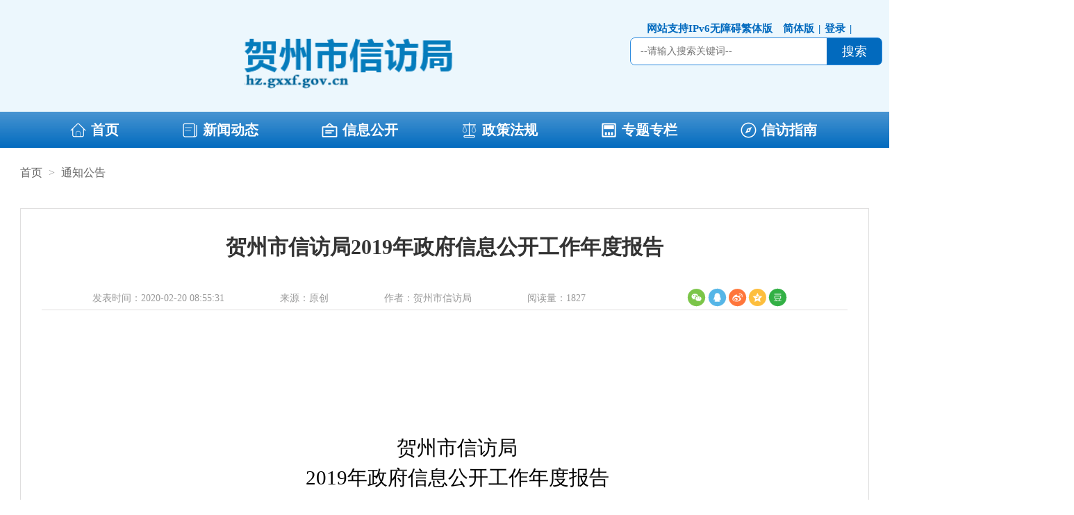

--- FILE ---
content_type: text/html
request_url: http://hz.gxxf.gov.cn/p127/42879.shtml
body_size: 12056
content:
<!DOCTYPE html>	
<html lang="en">

	<head>
		<meta charset="UTF-8">
		<meta http-equiv="X-UA-Compatible" content="IE=edge,chrome=1" />
		<title>贺州市信访局2019年政府信息公开工作年度报告-贺州市信访局</title>
		<link rel="stylesheet" href="/r/cms/www/default/css/newsDetails.css">
		<link rel="stylesheet" href="/r/cms/www/default/fonts/share.min.css">
		<link rel="stylesheet" href="/r/cms/www/default/css/xfnews.css">
		<script src="/r/cms/www/default/js/front.js" type="text/javascript" charset="utf-8"></script>
		<meta name="SiteName" content="贺州市信访局门户网站">
		<meta name="SiteDomain" content="hz.gxxf.gov.cn"/>
		<meta name="SiteIDCode" content="4500000137"/> 
		<meta name="ArticleTitle" content="贺州市信访局2019年政府信息公开工作年度报告">
    	<meta name="PubDate" content="2020-02-20 08:55:31">
    	<meta name="ContentSource" content="原创">
    	<meta name="Keywords" content="">
    	<meta name="Author" content="贺州市信访局">
    	<meta name="Description" content="">
    	<meta name="Url" content="hz.gxxf.gov.cn/p127/42879.shtml">

	</head>
	<style>
	</style>


	<body>
		<!-- 顶部导航 -->
<link rel="stylesheet" href="/r/cms/www/default/css/reset.css?v=20241008" />
<link rel="stylesheet" href="/r/cms/www/default/css/header.css?v=20241008" />
<link rel="stylesheet" href="/r/cms/www/default/icon/iconfont.css?v=20241008" />
<link rel="stylesheet" href="/r/cms/www/default/fonts/iconfont.css?v=20241008">
<link rel="stylesheet" href="/r/cms/www/default/css/jquery.my-message.1.1.css" />
<script src="/r/cms/www/default/js/jquery-3.5.1.min.js"></script>
<script src="/r/cms/www/default/js/crypto-js.js"></script>
<script src="/r/cms/www/default/js/jquery.my-message.1.1.js"></script>
<script src="/r/cms/www/default/js/jquery.validate.js"></script>
<script src="/r/cms/www/default/js/jquery.page.js"></script>
<script src="/r/cms/www/default/js/chinese.js"></script>
<script src="/r/cms/www/default/js/jsencrypt.min.js"></script>
<script src="/r/cms/www/default/js/public.js?v=2025" type="text/javascript" charset="utf-8"></script>
<script src="/r/cms/www/default/js/app.js"></script>

<script type="text/javascript">
$(function() {
	// GOV.yuyinInit("","true");

})
</script>
<!-- 顶1部 -->
<body>
<div class="top" align="center" style=" background: url(/u/cms/www/202011/01141209lqiz.jpg) center top no-repeat;background-color: #ECF7FD;background-size: 100% 100%;">
      <!--  <div class="topBg"></div>  -->
	<div style="width: 100%;">
		<div class="header-right" style="width: 1260px;">
			<img
				style="height: 100px; margin-left: 280px;  float: left; display: inline-block;"
				src="/u/cms/www/202010/18104124xo19.png" border="0" alt="贺州市信访局" />
			<div class="top-maps">
				
				<ul>
					<li onclick="loginModal()"><span>|</span>登录</li>
					<li class="wza">无障碍</li>
					<!-- <li>网站支持IPv6<span>|</span></li> -->
					<li id="gxxf_ft">繁体版<span>|</span></li>
					<li id="gxxf_jt">简体版<span>|</span></li>
				</ul>
							
			</div>
			<div class="searchbox" >
				<input type="hidden" name="isAllSite" id="isAllSite" value="false">
				<input type="hidden" name="platformCode" id="platformCode" 
					value="anhui_szbm_4"> <input type="hidden" name="typeCode"
					id="typeCode"
					value="articleNews,pictureNews,videoNews,policyDoc,explainDoc,messageBoard,interviewInfo,collectInfo,survey,public_content">
				<ul class="clearfix" >
					<!--<li class="ss_link"><a href="/site/tpl/2761" target="_blank">高级检索</a></li>-->
					<li class="sea_an"><input name="input" id="search"
						type="submit" value="搜索" class="topsearchbtn"></li>
					<li class="se_box"><input id="keywords" name="keywords"
						type="text" value="" size="24" maxlength="30"
						placeholder="--请输入搜索关键词--" data-rule="关键词:required;required2"
						data-rule-required2="[/^[0-9a-zA-z\u0391-\uFFE5\s\[\]\(\),.《》]+$/, '查询关键词不允许含有特殊字符']">
					</li>
				</ul>
			</div>
		</div>
	</div>

</div>

<div style="height: 52px;min-width: 1260px">
	<div class="barrierBed none"></div>
	<div class="header">
		
		<div class="typeArea">
<!-- 			<div class="logo logo-index">
				<a href="/"><img src="/r/cms/www/default/images/index/logo-title.png"
					alt="" /></a>
			</div> -->
			<!-- <div class="logo logo-children">
				<a href="/"><img src="/r/cms/www/default/images/index/logo-foot.png"
					alt="" /></a>
			</div> -->
			<div class="navbar Semilight">
				<ul>
					<li><span><img src="/r/cms/www/default/images/header/first.png"></span><a href="/">首页</a></li>
					<li ><span><img src="/u/cms/www/202010/181035380vue.png"></span><a href="/p127/xwdt.shtml">新闻动态</a></li>
					<li ><span><img src="/u/cms/www/202010/18103547qeze.png"></span><a href="/p127/xxgk.shtml">信息公开</a></li>
					<li ><span><img src="/u/cms/www/202010/18103622kch8.png"></span><a href="/p127/zcfg.shtml">政策法规</a></li>
					<li ><span><img src="/u/cms/www/202010/1810363330v5.png"></span><a href="/p127/ztzl.shtml">专题专栏</a></li>
					<li ><span><img src="/u/cms/www/202010/181036426r7z.png"></span><a href="/p127/xfzn.shtml">信访指南</a></li>
				</ul>
			</div>
			<div class="conceal">
				<!-- <div class="mobile">
				<span>移动端

					<div class="mobile-show none">
						<div class="mobile-box">
							<ul>
								<li>
									<a href="javascript:;"><img src="" alt=""></a>
									<span>手机版</span>
								</li>
								<li>
									<a href="javascript:;"><img src="" alt=""></a>
									<span>微信小程序</span>
								</li>
								<li>
									<a href="javascript:;"><img src="" alt=""></a>
									<span>微信公众号</span>
								</li>
								<li>
									<a href="javascript:;"><img src="" alt=""></a>
									<span>新浪微博</span>
								</li>
							</ul>
						</div>
					</div>
				</span>
				<i class="iconfont icondaohanjiantousvg1"></i>
				<i class="iconfont icondaohanjiantousvg none"></i>
			</div>
            -->
				<!-- 				<div class="typeface">
					<span>简体</span>
					<div class="font-show none">
						<div class="background pointer">
							<a>简体</a>
						</div>
						<div class="background1 pointer">
							<a>繁体</a>
						</div>
					</div>
					<i class="iconfont iconfanhui-copy-copy-copy-copy"></i> <i
						class="iconfont iconfanhui-copy-copy-copy-copy1 none"></i>
				</div>
			</div> -->
				<!-- 			<div class="function">
				<i class="search iconfont iconsousuo1 pointer"></i> <span
					class="stateUser"></span> <a href="/rss"><i
					class="network iconfont iconrss-line pointer"></i></a> <a
					onclick="ShowDetail()"><img alt="无障碍"
					src="/canyou/images/wza.png"></a>
			</div> -->
			</div>
		</div>
		<div id="goTop" class="pointer">
			<span>返回<br />顶部
			</span> <i class="iconfont iconjiantousvg"></i>
		</div>
	</div>
</div>

<script>
	var linkTag = $('<link rel="icon" type="image/x-icon" href="/u/cms/www/202010/28014432o6w0.ico"/>');
	$($('head')[0]).append(linkTag);
	function quitLogin() {
		api.POST('/logout', {}, function (result) {
			if (result.code === 200) {
				myMessage.add(result.message, 'success');
				localStorage.setItem('JEECMS-Auth-Token', '');
				userLoad()
				if(window.location.href.indexOf("member-vipcenter") != -1 ){
					location.href='/login'
				}
			} else {
				myMessage.add(result.message, 'error');
			}
		})
	}

	
	function userLoad() {
		$(".stateUser").load("/csi-loginStatus.htm")
	}
	userLoad()

	$('.stateUser').on('mouseenter', function () {
		$('.stateUser ul').stop().slideDown(500);
	});

	$('.stateUser').on('mouseleave', function () {
		$('.stateUser ul').stop().slideUp(500);
	});


	// 时间定时器
	setInterval(function(){
        // 实时获取时间显示在左上角
        formatDateH(new Date());
    },1000)
	// 格式化时间
	formatDateH(new Date())
	function formatDateH(time){
        if (time != null) {
            var datetime = new Date();
            datetime.setTime(time);
            var year = datetime.getFullYear();
            var month = (datetime.getMonth() + 1) < 10 ? "0" + (datetime.getMonth() + 1) : (datetime.getMonth() + 1);
            var date = datetime.getDate() < 10 ? "0" + datetime.getDate() : datetime.getDate();
            var hour = datetime.getHours() < 10 ? "0" + datetime.getHours() : datetime.getHours();
            var minute = datetime.getMinutes() < 10 ? "0" + datetime.getMinutes() : datetime.getMinutes();
            var second = datetime.getSeconds() < 10 ? "0" + datetime.getSeconds() : datetime.getSeconds();

            var week = datetime.getDay()
            var today = new Array("星期天","星期一","星期二","星期三","星期四","星期五","星期六");
            // return year + "-" + month + "-" + date + " " + hour + ":" + minute + ":" + second;//返回 YYYY-MM-DD HH:MM:SS
            // this.nowTime.ymd =  year + "年" + month + "月" + date + "日" 
            // this.nowTime.week =  today[week]
            // this.nowTime.hms =  hour + ":" +minute+ ":" + second; //返回 YYYY-MM-DD
			var timeYmdSfmWeek = year + "年" + month + "月" + date + "日    " + today[week] +'   '  +  hour + ":" +minute+ ":" + second
			$("#timeYmdSfmWeek").text(timeYmdSfmWeek)
        } else {
            return "---";
        }
    }
	
	// var isTypeface = true
	//更换简体繁体
	// $('.typeface .background a').on('click',function(){
	// 	if(isTypeface){
	// 		$('.typeface>span').text('简体');
	// 		$(this).css('color','#E30B20');
	// 		$('.typeface .background1 a').css('color','#333');
	// 		zh_tran('s')
	// 		isTypeface = false
	// 	}
	// 	else{
	// 		// $('.typeface>span').text('简体');
	// 		// $(this).text('繁体');
	// 		zh_tran('s')
	// 		isTypeface = true
	// 	}

	// });
	// $('.typeface .background1 a').on('click',function(){
	// 	if(isTypeface){
	// 		$('.typeface>span').text('繁体');
	// 		$(this).css('color','#E30B20');
	// 		$('.typeface .background a').css('color','#333');
	// 		zh_tran('t')
	// 		isTypeface = false
	// 	}
	// 	else{
	// 		// $('.typeface>span').text('简体');
	// 		// $(this).text('繁体');
	// 		zh_tran('s')
	// 		isTypeface = true
	// 	}

	// });
	$(function(){
		if(localStorage.getItem('typeface') && localStorage.getItem('typeface')=='简体'){
			zh_tran('s')
		}else if(localStorage.getItem('typeface') && localStorage.getItem('typeface')=='繁体'){
			zh_tran('t')
		}else{
			zh_tran('s')
		}
		ewmPosition()
		$(window).resize(function(){
			ewmPosition()
		});
	})
	
	function ewmClose(){
			$(".ewm").hide()
		}

	/*function ewmPosition(){
	var width = $(window).width();//获取宽度
	var w2 = document.documentElement.clientWidth
	
	var right = width - 118
	if(width > 1500){
		right = -59+(width - 1250)/4
		$(".ewm").css('right',right)
	}
}*/

/*浮动位置*/
ewm_right_px()
$(window).resize(function () {
	ewm_right_px()
});

function ewm_right_px(){
	var width = $(window).width();//获取宽度
	var right_px = (width-1260)/2 - 220
	if(right_px > 0){
		$("#plthxf").css('right',right_px + 'px')
	}else{
		$("#plthxf").css('right','10px')
	}
	var right_px2 = (width-1260)/2 - 90
	if(right_px2 > 0){
		$("#ewm").css('right',right_px2 + 'px')
	}
	if(right_px2 < 130){
		$("#ewm").css('right','140px')
	}
}

/* 平陆运河 */
function plthxfClose(){
	$("#plthxf").hide()
}

	
	$('#gxxf_jt').on('click', function () {
		localStorage.setItem('typeface','简体');
		zh_tran('s')
	});
	$('#gxxf_ft').on('click', function () {
		localStorage.setItem('typeface','繁体');
		zh_tran('t')
	});
	
	$('.wza').on('click', function () {
	    if (window.top.document.getElementById("rrbay_toolbar_div")) {
	        return false;
	    }else{
	    	location.href = 'canyou/defaultGrey.html';
	    }
	});

	$('#search').on('click', function () {
		var keywords = $('#keywords').val()
		window.open('/search.htm?keyword=' + keywords);
	});


	$("#keywords").keypress(function (e) {
		if (e.which == 13) {
			var keywords = $('#keywords').val()
			window.open('/search.htm?keyword=' + keywords);
		}
	});


	//简体繁体切换
	$('.typeface').on('mouseenter', function () {
		$('.typeface .iconfanhui-copy-copy-copy-copy').addClass('none');
		$('.typeface .iconfanhui-copy-copy-copy-copy1').removeClass('none');
	});
	$('.typeface').on('mouseleave', function () {
		$('.typeface .iconfanhui-copy-copy-copy-copy1').addClass('none');
		$('.typeface .iconfanhui-copy-copy-copy-copy').removeClass('none');
	});
	$(function () {
		/*固定*/
		var sTop = 0;
		$(window).scroll(function () {
			sTop = $(this).scrollTop();
			if (sTop > 600) {
				$('#goTop').show()
			} else {
				$('#goTop').hide()

			}
		});

		$('#goTop').click(function () {
			$body = (window.opera) ? (document.compatMode == "CSS1Compat" ? $('html') : $('body')) : $(
				'html,body');
			$body.animate({
				scrollTop: 0
			}, 1000);
		});


	})
	

</script>
</body>		<!--顶部导航 over-->
		<script type="text/javascript">
			$(function() {
				Cms.viewCount("", "42879");
			//	getContentUp("42879");
			//	getUsercomment("42879");
			});
		</script>
		<script src="/r/cms/www/default/js/permCheck.js" type="text/javascript" charset="utf-8"></script>
		<script>
		//	genPermCheck("42879","","")
		</script>
		<!-- 中间部分 -->
		<div class="backgroundGrey">
			<div class="backgroundGWhite">
				<div class="container">
					<!-- 新闻详情左侧 -->
					<div class="details-left">
						<div class="details-guide">
							<a href="/" class="black Semilight">首页</a> > <a target="_blank" href="/p127/tzgg.shtml"
							 class="black Semilight">通知公告</a> <!-- > <span class="gray Semilight">正文</span> -->
						</div>
					<div class="newBorder">
						<div class="big-title bold">贺州市信访局2019年政府信息公开工作年度报告</div>
						
						
						<div class="main-text">
							<div class="right-text fl">
								<div class="share">
									<div class="message overflow Semilight">
									<ul>
										<li>发表时间：2020-02-20 08:55:31</li>
											<a href="" >
												<li>来源：原创</li>
											</a>
											<li> <span>作者：贺州市信访局</span></li>
										 <li class="reading">阅读量：<span id="views"></span></li>
									</ul>
								</div>
									<div id="share-2"></div>
								</div>
								
								
								<div class="context">
									<p style="margin-right:0;text-autospace:ideograph-numeric;text-align:justify;text-justify:inter-ideograph;line-height:39px"></p><p style="margin-right:0;text-autospace:ideograph-numeric;text-align:justify;text-justify:inter-ideograph;line-height:39px"><span style=";font-family:方正小标宋简体;font-size:29px">&nbsp;</span></p><p style="margin-right:0;text-autospace:ideograph-numeric;text-align:justify;text-justify:inter-ideograph;line-height:39px"><span style=";font-family:方正小标宋简体;font-size:29px">&nbsp;</span></p><p style="margin-right:0;text-autospace:ideograph-numeric;text-align:center;line-height:39px"><span style=";font-family:方正小标宋简体;font-size:29px">&nbsp;</span></p><p style="margin-right:0;text-autospace:ideograph-numeric;text-align:center;line-height:39px"><span style=";font-family:方正小标宋简体;font-size:29px">贺州市信访局</span></p><p style="margin-right:0;text-autospace:ideograph-numeric;text-align:center;line-height:39px"><span style=";font-family:方正小标宋简体;font-size:29px">201</span><span style=";font-family:方正小标宋简体;font-size:29px">9</span><span style=";font-family:方正小标宋简体;font-size:29px">年政府信息公开工作年度报告</span></p><p style="margin-right:0;margin-left:0;text-indent:43px;text-autospace:ideograph-numeric;text-align:justify;text-justify:inter-ideograph;line-height:39px"><span style=";font-family:仿宋_GB2312;font-size:21px">&nbsp;</span></p><p style="margin-right:0;margin-left:0;text-indent:43px;text-autospace:ideograph-numeric;text-align:justify;text-justify:inter-ideograph;line-height:39px"><span style=";font-family:&#39;Times New Roman&#39;;font-size:21px"><span style="font-family:仿宋_GB2312">根据《中华人民共和国政府信息公开条例》（以下简称《条例》）、《广西壮族自治区政府信息公开工作年度报告制度（试行）》（桂政办发〔</span>2009<span style="font-family:仿宋_GB2312">〕</span><span style="font-family:Times New Roman">180</span><span style="font-family:仿宋_GB2312">号）和《贺州市政府信息公开工作年度报告制度（试行）》（贺政办发〔</span><span style="font-family:Times New Roman">2009</span><span style="font-family:仿宋_GB2312">〕</span><span style="font-family:Times New Roman">200</span><span style="font-family:仿宋_GB2312">号）要求，特编制本年度报告。主要包括以下内容：本年度政府信息公开工作的基本情况；围绕国家和自治区中心工作推进政府信息公开情况；主动公开政府信息的情况；依申请公开政府信息和不予公开政府信息的情况；政府信息公开的收费及减免情况；因政府信息公开申请行政复议、提起行政诉讼的情况；政府信息公开工作存在的主要问题及改进情况。本报告中所列数据的统计期限自</span><span style="font-family:Times New Roman">201</span></span><span style=";font-family:仿宋_GB2312;font-size:21px">9</span><span style=";font-family:&#39;Times New Roman&#39;;font-size:21px"><span style="font-family:仿宋_GB2312">年</span>1<span style="font-family:仿宋_GB2312">月</span><span style="font-family:Times New Roman">1</span><span style="font-family:仿宋_GB2312">日起至</span><span style="font-family:Times New Roman">201</span></span><span style=";font-family:仿宋_GB2312;font-size:21px">9</span><span style=";font-family:&#39;Times New Roman&#39;;font-size:21px"><span style="font-family:仿宋_GB2312">年</span>12<span style="font-family:仿宋_GB2312">月</span><span style="font-family:Times New Roman">31</span><span style="font-family:仿宋_GB2312">日止。本报告的电子版可在贺州市信访网（</span><span style="font-family:Times New Roman">http://hz.gxxf.gov.cn/</span><span style="font-family:仿宋_GB2312">）查阅和下载。如对本报告有任何疑问，请与贺州市信访局政府信息公开领导小组办公室联系（地址：贺州市平安东路</span><span style="font-family:Times New Roman">1</span><span style="font-family:仿宋_GB2312">号；邮编：</span></span><a href="http://mailto:zszw8973198@163.com"><span style=";font-family:&#39;Times New Roman&#39;;font-size:21px">542899</span></a><span style=";font-family:&#39;Times New Roman&#39;;font-size:21px"><span style="font-family:仿宋_GB2312">；电话：</span>0774-</span><a href="http://mailto:5123453"><span style=";font-family:&#39;Times New Roman&#39;;font-size:21px">5123453</span></a><span style=";font-family:&#39;Times New Roman&#39;;font-size:21pxfont-family:仿宋_GB2312">；电子邮箱：</span><a href="http://mailto:hzsxfb@163.com"><span style=";font-family:&#39;Times New Roman&#39;;font-size:21px">hzsxfb@163.com</span></a><span style=";font-family:&#39;Times New Roman&#39;;font-size:21pxfont-family:仿宋_GB2312">）。</span></p><p style="margin-right:0;margin-left:0;text-indent:43px;text-autospace:ideograph-numeric;text-align:justify;text-justify:inter-ideograph;line-height:39px"><span style=";font-family:&#39;Times New Roman&#39;;font-size:21pxfont-family:黑体">一、本年度政府信息公开工作的基本情况</span></p><p style="margin-right:0;margin-left:0;text-indent:43px;text-autospace:ideograph-numeric;text-align:justify;text-justify:inter-ideograph;line-height:39px"><span style=";font-family:&#39;Times New Roman&#39;;font-size:21px">201</span><span style=";font-family:仿宋_GB2312;font-size:21px">9</span><span style=";font-family:&#39;Times New Roman&#39;;font-size:21pxfont-family:仿宋_GB2312">年，贺州市信访局</span><span style=";font-family:仿宋_GB2312;font-size:21px">按照上级</span><span style=";font-family:&#39;Times New Roman&#39;;font-size:21pxfont-family:仿宋_GB2312">统一部署，认真</span><span style=";font-family:仿宋_GB2312;font-size:21px">做好信息公开工作。</span></p><p style="margin-right:0;margin-left:0;text-indent:43px;text-autospace:ideograph-numeric;text-align:justify;text-justify:inter-ideograph;line-height:39px"><strong><span style="font-family: &#39;Times New Roman&#39;;font-size: 21pxfont-family:楷体_GB2312">（一）政府信息公开工作机构和人员设置情况</span></strong><strong></strong></p><p style="margin-right:0;margin-left:0;text-indent:43px;text-autospace:ideograph-numeric;text-align:justify;text-justify:inter-ideograph;line-height:39px"><span style=";font-family:&#39;Times New Roman&#39;;font-size:21pxfont-family:仿宋_GB2312">我局</span><span style=";font-family:仿宋_GB2312;font-size:21px">根据人员变动</span><span style=";font-family:&#39;Times New Roman&#39;;font-size:21pxfont-family:仿宋_GB2312">，</span><span style=";font-family:仿宋_GB2312;font-size:21px">及时调整</span><span style=";font-family:&#39;Times New Roman&#39;;font-size:21pxfont-family:仿宋_GB2312">政府信息公开工作领导小组</span><span style=";font-family:仿宋_GB2312;font-size:21px">人员组成</span><span style=";font-family:&#39;Times New Roman&#39;;font-size:21pxfont-family:仿宋_GB2312">。全局政府信息公开工作由办公室</span><span style=";font-family:仿宋_GB2312;font-size:21px">统筹</span><span style=";font-family:&#39;Times New Roman&#39;;font-size:21pxfont-family:仿宋_GB2312">全局，</span><span style=";font-family:仿宋_GB2312;font-size:21px">安排</span><span style=";font-family:&#39;Times New Roman&#39;;font-size:21pxfont-family:仿宋_GB2312">专人负责</span><span style=";font-family:仿宋_GB2312;font-size:21px">具体工作</span><span style=";font-family:&#39;Times New Roman&#39;;font-size:21pxfont-family:仿宋_GB2312">。</span></p><p style="margin-right:0;margin-left:0;text-indent:43px;text-autospace:ideograph-numeric;text-align:justify;text-justify:inter-ideograph;line-height:39px"><strong><span style="font-family: &#39;Times New Roman&#39;;font-size: 21pxfont-family:楷体_GB2312">（二）建立健全政府信息公开工作制度情况</span></strong><strong></strong></p><p style="margin-right:0;margin-left:0;text-indent:43px;text-autospace:ideograph-numeric;text-align:justify;text-justify:inter-ideograph;line-height:39px"><span style=";font-family:&#39;Times New Roman&#39;;font-size:21pxfont-family:仿宋_GB2312">为确保本局信息发布</span><span style=";font-family:仿宋_GB2312;font-size:21px">得</span><span style=";font-family:&#39;Times New Roman&#39;;font-size:21pxfont-family:仿宋_GB2312">准确及时，我局不断</span><span style=";font-family:仿宋_GB2312;font-size:21px">完善</span><span style=";font-family:&#39;Times New Roman&#39;;font-size:21pxfont-family:仿宋_GB2312">信息报送制度。</span><span style=";font-family:仿宋_GB2312;font-size:21px">根据</span><span style=";font-family:&#39;Times New Roman&#39;;font-size:21pxfont-family:仿宋_GB2312">《中华人民共和国信息公开条例》，结合自治区、市政府关于政府信息公开</span><span style=";font-family:仿宋_GB2312;font-size:21px">具体要求</span><span style=";font-family:&#39;Times New Roman&#39;;font-size:21pxfont-family:仿宋_GB2312">，进一步完善政府信息发布的内部审查制度、登记制度，逐步明确信息公开负面清单等。</span></p><p style="margin-right:0;margin-left:0;text-indent:43px;text-autospace:ideograph-numeric;text-align:justify;text-justify:inter-ideograph;line-height:39px"><strong><span style="font-family: &#39;Times New Roman&#39;;font-size: 21pxfont-family:楷体_GB2312">（三）政府信息公开目录、公开指南的编制、更新情况</span></strong><strong></strong></p><p style="margin-right:0;margin-left:0;text-indent:43px;text-autospace:ideograph-numeric;text-align:justify;text-justify:inter-ideograph;line-height:39px"><span style=";font-family:&#39;Times New Roman&#39;;font-size:21px">201</span><span style=";font-family:仿宋_GB2312;font-size:21px">9</span><span style=";font-family:&#39;Times New Roman&#39;;font-size:21pxfont-family:仿宋_GB2312">年，贺州市信访局结合工作实际及时调整本局政府信息公开目录和公开指南的相应内容等，及时更新局领导班子成员简介、局内设机构及部门简介等，并按照政府信息公开要求，对应主动公开的内容及时发布局政务网站，确保相关信息动态常新。</span></p><p style="margin-right:0;margin-left:0;text-indent:43px;text-autospace:ideograph-numeric;text-align:justify;text-justify:inter-ideograph;line-height:39px"><strong><span style="font-family: &#39;Times New Roman&#39;;font-size: 21pxfont-family:楷体_GB2312">（四）政府信息公开载体的建设、运行情况</span></strong><strong></strong></p><p style="margin-right:0;margin-left:0;text-indent:43px;text-autospace:ideograph-numeric;text-align:justify;text-justify:inter-ideograph;line-height:39px"><span style=";font-family:&#39;Times New Roman&#39;;font-size:21px"><span style="font-family:仿宋_GB2312">按照</span>“<span style="font-family:仿宋_GB2312">统筹规划、资源共享、面向公众、保障安全</span><span style="font-family:Times New Roman">”</span><span style="font-family:仿宋_GB2312">的要求，以利于群众知情、便于群众办事为原则，加强政府信息公开载体建设，充分利用办公场所公开栏、市人民群众来访接待中心、宣传手册等方式更新公开贺州市信访局机构情况、工作职责、领导简介、办事流程等信息。同时，利用大接访活动、进社区、进村屯等各项活动，进行信息公开和信息宣传。通过贺州市信访网，及时公开办事流程图、办公地址、联系电话等信息，提高网站服务能力。通过头条号实名认证的</span><span style="font-family:Times New Roman">“</span><span style="font-family:仿宋_GB2312">贺州市信访局</span><span style="font-family:Times New Roman">”</span><span style="font-family:仿宋_GB2312">公众号，及时公开信访工作有关信息。</span></span></p><p style="margin-right:0;margin-left:0;text-indent:43px;text-autospace:ideograph-numeric;text-align:justify;text-justify:inter-ideograph;line-height:39px"><span style=";font-family:&#39;Times New Roman&#39;;font-size:21pxfont-family:黑体">二、围绕国家、自治区以及市委市人民政府中心工作推进政府信息公开情况</span></p><p style="margin-right:0;margin-left:0;text-indent:43px;text-autospace:ideograph-numeric;text-align:justify;text-justify:inter-ideograph;line-height:39px"><span style=";font-family:&#39;Times New Roman&#39;;font-size:21px"><span style="font-family:仿宋_GB2312">贺州市信访局紧紧围绕中心工作推进政府信息公开，严格审核信息公开内容，妥善处理好公开与保密的关系，凡是应公开的内容及时发布。</span>201</span><span style=";font-family:仿宋_GB2312;font-size:21px">9</span><span style=";font-family:&#39;Times New Roman&#39;;font-size:21pxfont-family:仿宋_GB2312">年，</span><span style=";font-family:&#39;Times New Roman&#39;;color:rgb(0,0,0);font-size:21px"><span style="font-family:仿宋_GB2312">主动公开信息</span>14</span><span style=";font-family:仿宋_GB2312;color:rgb(0,0,0);font-size:21px">6</span><span style=";font-family:&#39;Times New Roman&#39;;color:rgb(0,0,0);font-size:21pxfont-family:仿宋_GB2312">条</span><span style=";font-family:&#39;Times New Roman&#39;;font-size:21px"><span style="font-family:仿宋_GB2312">，主要涉及领导和机构信息、通知公告信息、转发国家和自治区有关规范性文件信息、工作动态信息及其他应主动公开信息等。同时主动公开财政资金使用信息，及时将本单位财政预决算和</span>“<span style="font-family:仿宋_GB2312">三公</span><span style="font-family:Times New Roman">”</span><span style="font-family:仿宋_GB2312">经费支出情况在贺州市信访网予以公开。</span></span></p><p style="margin-right:0;margin-left:0;text-indent:43px;text-autospace:ideograph-numeric;text-align:justify;text-justify:inter-ideograph;line-height:39px"><span style=";font-family:&#39;Times New Roman&#39;;font-size:21pxfont-family:黑体">三、主动公开政府信息的情况</span></p><p style="margin-right:0;margin-left:0;text-indent:43px;text-autospace:ideograph-numeric;text-align:justify;text-justify:inter-ideograph;line-height:39px"><strong><span style="font-family: &#39;Times New Roman&#39;;font-size: 21pxfont-family:仿宋_GB2312">（一）及时澄清虚假、不完整信息的情况。</span></strong><span style=";font-family:&#39;Times New Roman&#39;;font-size:21pxfont-family:仿宋_GB2312">未发生需及时澄清虚假、不完整信息的情况。</span></p><p style="margin-right:0;margin-left:0;text-indent:43px;text-autospace:ideograph-numeric;text-align:justify;text-justify:inter-ideograph;line-height:39px"><strong><span style="font-family: &#39;Times New Roman&#39;;font-size: 21pxfont-family:仿宋_GB2312">（二）通过政府公报、政府网站、新闻发布会及新闻媒体等途径主动公开政府信息的情况。</span></strong><span style=";font-family:&#39;Times New Roman&#39;;color:rgb(0,0,0);font-size:21px">201</span><span style=";font-family:仿宋_GB2312;color:rgb(0,0,0);font-size:21px">9</span><span style=";font-family:&#39;Times New Roman&#39;;color:rgb(0,0,0);font-size:21px"><span style="font-family:仿宋_GB2312">年度累计在贺州市信访网和头条号主动公开各类政务信息</span>14</span><span style=";font-family:仿宋_GB2312;color:rgb(0,0,0);font-size:21px">6</span><span style=";font-family:&#39;Times New Roman&#39;;color:rgb(0,0,0);font-size:21pxfont-family:仿宋_GB2312">条。</span></p><p style="margin-right:0;margin-left:0;text-indent:43px;text-autospace:ideograph-numeric;text-align:justify;text-justify:inter-ideograph;line-height:39px"><strong><span style="font-family: &#39;Times New Roman&#39;;font-size: 21pxfont-family:仿宋_GB2312">（三）政府网站内容及时更新情况。</span></strong><span style=";font-family:&#39;Times New Roman&#39;;font-size:21px"><span style="font-family:仿宋_GB2312">不断增加服务意识，提高服务能力。明确落实责任</span>,<span style="font-family:仿宋_GB2312">由专人负责对贺州市信访网栏目内容的更新工作，做到信息真实、及时</span><span style="font-family:Times New Roman">,</span><span style="font-family:仿宋_GB2312">真正做到为大众所用的目的；对网站部分失效的信息，视情况进行删除。根据自治区信访局检查的结果，贺州市信访网全年运转正常。</span></span></p><p style="margin-right:0;margin-left:0;text-indent:43px;text-autospace:ideograph-numeric;text-align:justify;text-justify:inter-ideograph;line-height:39px"><span style=";font-family:&#39;Times New Roman&#39;;font-size:21pxfont-family:黑体">四、依申请公开政府信息和不予公开政府信息的情况</span></p><p style="margin-right:0;margin-left:0;text-indent:43px;text-autospace:ideograph-numeric;text-align:justify;text-justify:inter-ideograph;line-height:39px"><strong><span style="font-family: &#39;Times New Roman&#39;;font-size: 21pxfont-family:仿宋_GB2312">（一）依申请公开工作受理、答复情况。</span></strong><span style=";font-family:&#39;Times New Roman&#39;;font-size:21px">201</span><span style=";font-family:仿宋_GB2312;font-size:21px">9</span><span style=";font-family:&#39;Times New Roman&#39;;font-size:21pxfont-family:仿宋_GB2312">年度我局未接到提出公开政府信息的申请。</span></p><p style="margin-right:0;margin-left:0;text-indent:43px;text-autospace:ideograph-numeric;text-align:justify;text-justify:inter-ideograph;line-height:39px"><strong><span style="font-family: &#39;Times New Roman&#39;;font-size: 21pxfont-family:仿宋_GB2312">（二）不予公开政府信息备案情况。</span></strong><span style=";font-family:&#39;Times New Roman&#39;;font-size:21px">201</span><span style=";font-family:仿宋_GB2312;font-size:21px">9</span><span style=";font-family:&#39;Times New Roman&#39;;font-size:21pxfont-family:仿宋_GB2312">年度，我局未发生不予公开政府信息备案事项。</span></p><p style="margin-right:0;margin-left:0;text-indent:43px;text-autospace:ideograph-numeric;text-align:justify;text-justify:inter-ideograph;line-height:39px"><span style=";font-family:&#39;Times New Roman&#39;;font-size:21pxfont-family:黑体">五、政府信息公开的收费及减免情况</span></p><p style="margin-right:0;margin-left:0;text-indent:43px;text-autospace:ideograph-numeric;text-align:justify;text-justify:inter-ideograph;line-height:39px"><span style=";font-family:&#39;Times New Roman&#39;;font-size:21px">201</span><span style=";font-family:仿宋_GB2312;font-size:21px">9</span><span style=";font-family:&#39;Times New Roman&#39;;font-size:21pxfont-family:仿宋_GB2312">年度，我局无公开收费和减免情况。</span></p><p style="margin-right:0;margin-left:0;text-indent:43px;text-autospace:ideograph-numeric;text-align:justify;text-justify:inter-ideograph;line-height:39px"><span style=";font-family:&#39;Times New Roman&#39;;font-size:21pxfont-family:黑体">六、因政府信息公开申请行政复议、提起行政诉讼的情况</span></p><p style="margin-right:0;margin-left:0;text-indent:43px;text-autospace:ideograph-numeric;text-align:justify;text-justify:inter-ideograph;line-height:39px"><span style=";font-family:&#39;Times New Roman&#39;;font-size:21px">201</span><span style=";font-family:仿宋_GB2312;font-size:21px">9</span><span style=";font-family:&#39;Times New Roman&#39;;font-size:21pxfont-family:仿宋_GB2312">年度，我局未发生因政府信息公开申请行政复议、提起行政诉讼的情况。</span></p><p style="margin-right:0;margin-left:0;text-indent:43px;text-autospace:ideograph-numeric;text-align:justify;text-justify:inter-ideograph;line-height:39px"><span style=";font-family:&#39;Times New Roman&#39;;font-size:21pxfont-family:黑体">七、政府信息公开工作存在的主要问题及改进情况</span></p><p style="margin-right:0;margin-left:0;text-indent:43px;text-autospace:ideograph-numeric;text-align:justify;text-justify:inter-ideograph;line-height:39px"><span style=";font-family:&#39;Times New Roman&#39;;font-size:21px">201</span><span style=";font-family:仿宋_GB2312;font-size:21px">9</span><span style=";font-family:&#39;Times New Roman&#39;;font-size:21px"><span style="font-family:仿宋_GB2312">年，我局在政府信息公开工作方面取得了一定的成效，但尚存在一些不足和差距，主要表现在：一是在贯彻《中华人民共和国政府信息公开条例》的工作中，对照服务政府、法治政府建设的要求，主动公开政府信息的意识还需要进一步提高；二是政府信息公开工作的配套制度和工作机制还需要进一步完善，方便公众获取政府信息的形式还需要进一步改进。因此在</span>20</span><span style=";font-family:仿宋_GB2312;font-size:21px">20</span><span style=";font-family:&#39;Times New Roman&#39;;font-size:21pxfont-family:仿宋_GB2312">年，我局将按照市委、市政府和上级部门的要求，抓好以下方面工作：一是提高思想认识，切实加强组织领导，充分领会和落实政府信息公开要求；二是强化日常管理，将政府信息公开工作和日常业务工作紧密结合，在我局各类文件产生之初就确定是否公开，保证信息及时公开；三是规范和丰富公开内容，在政府信息公开工作中妥善处理保密与公开的关系，严格审查程序，进一步做好信息公开的保密审查工作。在保证国家秘密安全的同时，更广泛更迅速地向社会公开信息；四是加强载体建设，增强服务功能，方便公众获取和检索相关政府信息。</span></p><p style="margin-right:0;margin-left:0;text-indent:43px;text-autospace:ideograph-numeric;text-align:justify;text-justify:inter-ideograph;line-height:39px"><span style=";font-family:&#39;Times New Roman&#39;;font-size:21pxfont-family:黑体">八、其他需要报告的事项</span></p><p style="margin-right:0;margin-left:0;text-indent:43px;text-autospace:ideograph-numeric;text-align:justify;text-justify:inter-ideograph;line-height:39px"><span style=";font-family:&#39;Times New Roman&#39;;font-size:21pxfont-family:仿宋_GB2312">无其他需要报告的事项。</span><span style=";font-family:&#39;Times New Roman&#39;;font-size:21px"><br/></span><span style=";font-family:&#39;Times New Roman&#39;;font-size:21px">&nbsp;&nbsp;&nbsp;</span></p><p style="margin-right:0;margin-left:0;text-indent:43px;text-autospace:ideograph-numeric;text-align:justify;text-justify:inter-ideograph;line-height:39px"><span style=";font-family:&#39;Times New Roman&#39;;font-size:21px">&nbsp;</span></p><p style="margin-right:0;margin-left:0;text-indent:277px;text-autospace:ideograph-numeric;text-align:justify;text-justify:inter-ideograph;line-height:39px"><span style=";font-family:&#39;Times New Roman&#39;;font-size:21pxfont-family:仿宋_GB2312">&nbsp; &nbsp; &nbsp; &nbsp; &nbsp; &nbsp; &nbsp; &nbsp; &nbsp; &nbsp; &nbsp; &nbsp; &nbsp; &nbsp; &nbsp; &nbsp;贺州市委市政府信访局</span><span style=";font-family:&#39;Times New Roman&#39;;font-size:21px">&nbsp;&nbsp;&nbsp;&nbsp;</span></p><p style="margin-right:0;margin-left:0;text-indent:299px;text-autospace:ideograph-numeric;text-align:justify;text-justify:inter-ideograph;line-height:39px"><span style=";font-family:&#39;Times New Roman&#39;;font-size:21px">&nbsp; &nbsp; &nbsp; &nbsp; &nbsp; &nbsp; &nbsp; &nbsp; &nbsp; &nbsp; &nbsp; &nbsp; &nbsp; &nbsp; &nbsp; &nbsp; &nbsp; &nbsp; &nbsp; &nbsp; &nbsp; &nbsp; &nbsp; &nbsp; &nbsp; &nbsp; &nbsp; &nbsp; &nbsp; &nbsp; &nbsp; &nbsp; &nbsp;20</span><span style=";font-family:仿宋_GB2312;font-size:21px">20</span><span style=";font-family:&#39;Times New Roman&#39;;font-size:21pxfont-family:仿宋_GB2312">年</span><span style=";font-family:仿宋_GB2312;font-size:21px">2</span><span style=";font-family:&#39;Times New Roman&#39;;font-size:21pxfont-family:仿宋_GB2312">月</span><span style=";font-family:仿宋_GB2312;font-size:21px">14</span><span style=";font-family:&#39;Times New Roman&#39;;font-size:21pxfont-family:仿宋_GB2312">日</span></p><p style="margin-right:0;margin-left:0;text-indent:43px;text-autospace:ideograph-numeric;text-align:justify;text-justify:inter-ideograph;line-height:39px"><span style=";font-family:&#39;Times New Roman&#39;;font-size:21px">&nbsp;</span></p><p><br/></p>
								</div>
								
								</div>
								
								<!-- 分页 -->
								<!-- 
								   <div class="pagebar"><span style='color:red'>[freemarker标签异常，请联系网站管理员]</span></div>
								 -->
								<!-- <div class="page-link clearfix">
									<div class="prev fl Semilight">
										<a
											href="/p127/42878.shtml"><i class="iconfont iconshangyiye fl pointer"></i></a>
										<span class="fl">上一篇：</span>
										<a
											href="/p127/42878.shtml">贺州市信访局2019年...</a>
									</div>
									<div class="next fr Semilight">
										<span>下一篇：</span>
										<a
											href="/p127/42880.shtml">贺州市委市政府信访...</a>
										<a
											href="/p127/42880.shtml"><i class="iconfont iconxiayiye pointer"></i></a>
									</div>
								</div> -->
								
								
								
								<!-- <div class="hot-comment overflow">
									<div class="user-icon pointer fl">
									<img src="/r/cms/www/default/images/newslist/XWXQ_YW05.png" alt="">
								</div>
								<div class="hot-text fl">
									<div class="user-line overflow Semilight">
										<span class="username block fl">阿瑾</span>
										<span class="time block fl">20秒前</span>
										<div class="warning fr hover pointer"><i class="iconfont iconalarm-warning-fill"></i>举报
										</div>
									</div>
									<div class="user-text Regular">
										走在前，作表率”，这六个字是习近平总书记对中央和国家机关党的建设工作所提出的明确要求。对此，中央和国家机关党员干部倍感振奋光荣。“走在前，作表率”，这六个字是习近平总书记对中央和国家机关党的
									</div>
									<div class="text-details">
										<div class="text-list pointer hover">
											<a
												class="list-title block overfow-text Semilight">暗號.：党的建设质量，在深入学习贯彻党的思想理论上作表率，深入在始终同党中央保持高度一致</a>
											<div class="others overflow Semilight">
												<a class="block fl common-red hover">赞4</a>
												<a class="sending block fl">·<span class="common-red hover">回复</span></a>
												<a class="fewer back block fl">·<span class="common-red hover">收起</span></a>
												<a class="block fl">·<span>9小时前</span></a>
												<a class="hidden block fl">·<span class="common-red hover">举报</span></a>
											</div>
											<div class="send-input none">
												<textarea></textarea>
												<a class="Semilight block">回复</a>
											</div>
										</div>
										<div class="send-number pointer Semilight">
											查看全部<span class="font-hover">34</span>条回复 >
										</div>
									</div>
									<div class="zan-send overflow Semilight">
										<div class="zan fl hover pointer">
											<i class="iconfont iconthumb-up-fill"></i>赞1100
										</div>
										<div class="send replys fl hover pointer">
											<i class="iconfont iconmessage--fill"></i>回复
										</div>
									</div>

								</div>
								</div> -->
								
								
								<!-- <div class="tuijian bold">相关推荐</div>
								<div class="bottom-tuijian">
									<div class="item clearfix">
										<div class="item-left">
											<a href="/p1/53438.shtml" target="_blank"><img src="" alt=""></a>
										</div>
										<div class="item-right">
											<a href="/p1/53438.shtml" target="_blank" class="Regular hover">全区“枫桥经验”本地化探索现场观摩暨推进信访工作法治化座谈会在崇左召...</a>
											<div class="bottom Semilight">
												<ul>
													<li>工作要闻</li>
													<li class="time">2023-11-03 09:18</li>
													<li><i class="iconfont iconshare-line"></i>500</li>
													<li class="box clearfix">
													
														<a class="uicon fr"><i class="iconfont iconliulang"></i><span>1165</span></a>
													
														<a class="uicon fr hover ups"><i class="iconfont iconthumb-up-line"></i><span>0</span></a>
														<a class="uicon fr hover comments" href="/p1/53438.shtml?comments=1" target="_blank"><i class="iconfont iconmessage--line1"></i><span>0</span>
														</a>
													</li>
												</ul>
											</div>
											<div class="addone none">+1</div>
										</div>
									</div>
									<div class="item clearfix">
										<div class="item-left">
											<a href="/p1/53438.shtml" target="_blank"><img src="" alt=""></a>
										</div>
										<div class="item-right">
											<a href="/p1/53438.shtml" target="_blank" class="Regular hover">全区“枫桥经验”本地化探索现场观摩暨推进信访工作法治化座谈会在崇左召...</a>
											<div class="bottom Semilight">
												<ul>
													<li>工作要闻</li>
													<li class="time">2023-11-03 09:18</li>
													<li><i class="iconfont iconshare-line"></i>500</li>
													<li class="box clearfix">
													
														<a class="uicon fr"><i class="iconfont iconliulang"></i><span>1165</span></a>
													
														<a class="uicon fr hover ups"><i class="iconfont iconthumb-up-line"></i><span>0</span></a>
														<a class="uicon fr hover comments" href="/p1/53438.shtml?comments=1" target="_blank"><i class="iconfont iconmessage--line1"></i><span>0</span>
														</a>
													</li>
												</ul>
											</div>
											<div class="addone none">+1</div>
										</div>
									</div>
									<div class="item clearfix">
										<div class="item-left">
											<a href="/p1/53438.shtml" target="_blank"><img src="" alt=""></a>
										</div>
										<div class="item-right">
											<a href="/p1/53438.shtml" target="_blank" class="Regular hover">全区“枫桥经验”本地化探索现场观摩暨推进信访工作法治化座谈会在崇左召...</a>
											<div class="bottom Semilight">
												<ul>
													<li>工作要闻</li>
													<li class="time">2023-11-03 09:18</li>
													<li><i class="iconfont iconshare-line"></i>500</li>
													<li class="box clearfix">
													
														<a class="uicon fr"><i class="iconfont iconliulang"></i><span>1165</span></a>
													
														<a class="uicon fr hover ups"><i class="iconfont iconthumb-up-line"></i><span>0</span></a>
														<a class="uicon fr hover comments" href="/p1/53438.shtml?comments=1" target="_blank"><i class="iconfont iconmessage--line1"></i><span>0</span>
														</a>
													</li>
												</ul>
											</div>
											<div class="addone none">+1</div>
										</div>
									</div>
									<div class="item clearfix">
										<div class="item-left">
											<a href="/p1/53438.shtml" target="_blank"><img src="" alt=""></a>
										</div>
										<div class="item-right">
											<a href="/p1/53438.shtml" target="_blank" class="Regular hover">全区“枫桥经验”本地化探索现场观摩暨推进信访工作法治化座谈会在崇左召...</a>
											<div class="bottom Semilight">
												<ul>
													<li>工作要闻</li>
													<li class="time">2023-11-03 09:18</li>
													<li><i class="iconfont iconshare-line"></i>500</li>
													<li class="box clearfix">
													
														<a class="uicon fr"><i class="iconfont iconliulang"></i><span>1165</span></a>
													
														<a class="uicon fr hover ups"><i class="iconfont iconthumb-up-line"></i><span>0</span></a>
														<a class="uicon fr hover comments" href="/p1/53438.shtml?comments=1" target="_blank"><i class="iconfont iconmessage--line1"></i><span>0</span>
														</a>
													</li>
												</ul>
											</div>
											<div class="addone none">+1</div>
										</div>
									</div>
									<div class="item clearfix">
										<div class="item-left">
											<a href="/p1/53438.shtml" target="_blank"><img src="" alt=""></a>
										</div>
										<div class="item-right">
											<a href="/p1/53438.shtml" target="_blank" class="Regular hover">全区“枫桥经验”本地化探索现场观摩暨推进信访工作法治化座谈会在崇左召...</a>
											<div class="bottom Semilight">
												<ul>
													<li>工作要闻</li>
													<li class="time">2023-11-03 09:18</li>
													<li><i class="iconfont iconshare-line"></i>500</li>
													<li class="box clearfix">
													
														<a class="uicon fr"><i class="iconfont iconliulang"></i><span>1165</span></a>
													
														<a class="uicon fr hover ups"><i class="iconfont iconthumb-up-line"></i><span>0</span></a>
														<a class="uicon fr hover comments" href="/p1/53438.shtml?comments=1" target="_blank"><i class="iconfont iconmessage--line1"></i><span>0</span>
														</a>
													</li>
												</ul>
											</div>
											<div class="addone none">+1</div>
										</div>
									</div>

								</div> -->
							</div>
							<div class="clearfix"></div>
						</div>
						
					</div>
					
					<!-- 新闻详情右侧 -->
					<!-- <div class="details-right">
						

					</div> -->

					<div class="clearfix"></div>
			</div>
		</div>
	</div>

    <!-- 顶部导航 -->
<link rel="stylesheet" type="text/css" href="/r/cms/www/default/css/footer.css?v=20241008"/>
<link rel="stylesheet" type="text/css" href="/r/cms/www/default/css/xffooter.css?v=20241008"/>
<div class="footer">
	<div class="footerFlex">
		<div class="footerMessage">
			<div class="messageLeft">
				<!-- 玉林党政机关js代码 -->
								<a href="http://bszs.conac.cn/sitename?method=show&id=25E012582DF824F5E053012819ACB067" target="_blank"><img src="/r/cms/www/default/images/foot/dzjg.png" style="width: 80px;height: 80px;"></a>

			</div>
			<div class="messageRight">
				<div class="footerFont">
					<p>
						主办单位：贺州市信访局 
						&nbsp; |
					</p>
					
					<p><a href="http://hz.gxxf.gov.cn/wzdt.jhtml" target="_blank"><img src="/u/cms/www/202011/09153253hx3e.png"/>网站地图</a></p>
					<p>&nbsp; |  </p>
					
					
				</div>
				
				<div class="footerFont">
					<p><a href="https://beian.miit.gov.cn/" target="_blank"><img src=""/>桂ICP备2021001583号</a></p>
					<p>&nbsp; |  </p>
					
					<p>
						网站标识码：4500000137 
						&nbsp; |
					</p>
					
					<p><a href=" http://www.beian.gov.cn/portal/registerSystemInfo?  recordcode=45010302000035" target="_blank"><img src="/u/cms/www/202010/18104330bmti.png"/>桂公网安备 45010302000035号	</a></p>
					<p>&nbsp; |  </p>
					
					
				</div>
				
				<div class="footerFont">
					<p>
						地址：贺州市八步区平安东路1号  
						&nbsp; |
					</p>
					
					<p>
						联系电话：0774-5123453 
						&nbsp; |
					</p>
					
					
				</div>
				
			</div>
		</div>
		<a href="http://www.gxjubao.org.cn/" target="_blank" style="position: absolute;margin-left: 800px;margin-bottom: 80px;">
			<img src="/r/cms/www/default/images/foot/internet.gif" alt="">
		</a>
	</div>
</div>



<script src="/r/cms/www/default/js/front.js" type="text/javascript" charset="utf-8"></script>
<script type="text/javascript">
	$(function(){
		$(".blogroll").css("right",(405-(($(".blogroll").width())/2)));
		$('.body-top-nav .link').on('mouseenter',function(){
		    $('.blogroll').show()
		})
		$('.body-top-nav .link').on('mouseleave',function(){
		    $('.blogroll').hide()
		})
		$('.blogroll').on('mouseleave',function(){
		    $('.blogroll').hide()
		});
		$('.statistics .clicks li').click(function(){
			var index = $(this).index();
			$('.statistics .clicks li a').removeClass('reds');
			$(this).find('a').addClass('reds');
			$(".statistics .click-content .quantity").eq(index).removeClass("none").siblings().addClass("none");
		});
	});
	$(function () {
		Cms.siteFlow(""); 
	});
</script>
    <!--顶部导航 over-->
    <!-- 底部模块 -->
    <script src="/r/cms/www/default/js/newsDetails.js"></script>
    <script src="/r/cms/www/default/js/jquery.share.min.js"></script>
    <script>
		$(function(){
			if(getUrlArg('comments')){
				var height=$('.comment-area').offset().top-56;
				$("html,body").animate({ scrollTop: height}, 500);
			}
		})
		$('.uicon.comments').hover(function() {
			$(this).children('i').removeClass("iconmessage--line1").addClass('iconmessage--fill')
		}, function() {
			$(this).children('i').addClass("iconmessage--line1").removeClass('iconmessage--fill')
		});
		$('.today-news .update').hover(function() {
			$(this).children('.iconhuanyipi').addClass('trans')
		},function() {
			$(this).children('.iconhuanyipi').removeClass('trans')
		})
		// 打开全部评论
		function uplookingAll(){
			 window.open('/content-commentList.htm?contentId='+'42879');  
		}
        $('#share-2').share({
            sites: ['wechat', 'qq', 'weibo', 'qzone', 'douban']
        });

    </script>
</body>

</html>


--- FILE ---
content_type: text/css
request_url: http://hz.gxxf.gov.cn/r/cms/www/default/css/xfnews.css
body_size: 742
content:
.backgroundGrey
{
	min-width: 1250px;
	background-color: #f2f2f2;
	display: flex;
	justify-content: center;
	z-index: 10;
    position: relative;
    width: 1260px;
    margin: auto;
}

.backgroundGWhite
{
	width: 1360px;
	background-color: white;
}

.container
{
	display: flex;
	justify-content: center;
	margin: 0;
}

.container .details-left
{
	width: 1790px;
	float:none;
	
}

.container .details-left .main-text .right-text
{
	width:1160px;
	margin-right:30px;
	
}

.container .details-left .big-title
{
	margin: 30px;
	text-align: center;
}


.newBorder
{
	border: 1px solid #dfdede;
	margin-bottom: 40px;
	background-color: white;
}


.social-share
{
	font-size:14px ;
	height: 25px;
	min-width: 160px;
}

.container .details-left #share-2 a::after
{
	width: 0;
	height: 0;
}

 #share-2 a
 {
	 margin:0 2px;
 }

.container .details-left #share-2 a.icon-wechat{
	color: #7bc549;
	background:white;
	width: 26px;
	bottom: 15px;
	height: 30px;

} 

.container .details-left #share-2 a.icon-qq{
	color: #56b6e7;
	background:white;
	width: 25px;
	bottom: 15px;
	height: 30px;

}
.container .details-left #share-2 a.icon-weibo{
	color: #ff763b;
	background:white;
	width: 25px;
	bottom: 15px;
	height: 30px;

}
.container .details-left #share-2 a.icon-qzone{
	color: #FDBE3D;
	background:white;
	width: 25px;
	bottom: 15px;
	height: 30px;

}
.container .details-left #share-2 a.icon-douban{
	color: #33b045;
	background:white;
	width: 25px;
	bottom: 15px;	
	height: 30px;

}

.share
{
	display: flex;
	flex-flow:row nowrap;
	justify-content: space-around;
	border-bottom: 1px solid #dfdede;
}

.container .details-left .main-text .right-text .intro .middle
{
	font-size: 20px;
	font-weight: 1700;
}

.middle{
	font-size: 20px;
	font-weight: 1700;
	width: 100%;
	padding-bottom: 20px;
}

.container .details-left .main-text .right-text .intro .middle
{
	width: 100%;
	padding-bottom: 20px;
}

.container .details-left .details-guide
{
	font-size:16px ;
}

.container .details-left #share-2 a {
	font-size: 25px;
}



--- FILE ---
content_type: text/css
request_url: http://hz.gxxf.gov.cn/r/cms/www/default/fonts/iconfont.css?v=20241008
body_size: 3002
content:
@font-face {font-family: "socialshare";
  src: url('iconfont.eot?t=1574298611749'); /* IE9 */
  src: url('iconfont.eot?t=1574298611749#iefix') format('embedded-opentype'), /* IE6-IE8 */
  url('[data-uri]') format('woff2'),
  url('iconfont.woff?t=1574298611749') format('woff'),
  url('iconfont.ttf?t=1574298611749') format('truetype'), /* chrome, firefox, opera, Safari, Android, iOS 4.2+ */
  url('iconfont.svg?t=1574298611749#socialshare') format('svg'); /* iOS 4.1- */
}
.socialshare {
  font-family: "socialshare" !important;
  font-size: 16px;
  font-style: normal;
  -webkit-font-smoothing: antialiased;
  -moz-osx-font-smoothing: grayscale;
}

.social-share * {
	font-family: "socialshare" !important
}

.social-share .icon-wechat:before {
  content: "\e724";
}

.social-share .icon-weibo:before {
  content: "\e721";
}

.social-share .icon-qzone:before {
  content: "\e71e";
}

.social-share .icon-qq:before {
  content: "\e71f";
}

.social-share .icon-douban:before {
  content: "\e722";
}

.icon-weixin1:before {
  content: "\e723";
}

.icon-weixin-copy:before {
  content: "\e724";
}

.icon-weixin1:before {
  content: "\e723";
}

.icon-weixin-copy:before {
  content: "\e724";
}
.social-share a {
	position: relative;
	text-decoration: none;
	margin: 4px;
	display: inline-block;
	outline: none
}

.social-share .social-share-icon {
	position: relative;
	display: inline-block;
	width: 45px;
	height: 45px;
	font-size: 24px;
	border-radius: 50%;
	line-height: 46px;
	color: #666;
}

.social-share .social-share-icon:hover {
	background: #666;
	color: #fff;
}

.social-share .icon-weibo:hover {
	color: #E42324;
	background:#fff;
	border-color: #E42324
}

.social-share .icon-weibo {
	background: #BBBBBB;
	color: #fff;
}

.social-share .icon-tencent:hover {
	color: #36B7F6;
	background:#fff;
	border-color: #36B7F6
}

.social-share .icon-tencent{
	background: #BBBBBB;
	color: #fff;
}

.social-share .icon-qq:hover {
	color: #36B7F6;
	background:#fff;
	border-color: #36B7F6
}

.social-share .icon-qq{
	background: #BBBBBB;
	color: #fff;
}

.social-share .icon-qzone:hover {
	color: #FDBF2D;
	background:#fff;
	border-color: #FDBF2D
}

.social-share .icon-qzone{
	background: #BBBBBB;
	color: #fff;
}

.social-share .icon-douban:hover {
	color: #65CD79;
	background:#fff;
	border-color: #65CD79
}

.social-share .icon-douban{
	background: #BBBBBB;
	color: #fff;
}

.social-share .icon-linkedin:hover {
	color: #0077B5;
	background:#fff;
	border-color: #0077B5
}

.social-share .icon-linkedin{
	background: #BBBBBB;
	color: #fff;
}

.social-share .icon-facebook:hover {
	color: #44619D;
	background:#fff;
	border-color: #44619D
}

.social-share .icon-facebook{
	background: #BBBBBB;
	color: #fff;
}

.social-share .icon-google:hover {
	color: #db4437;
	background:#fff;
	border-color: #db4437
}

.social-share .icon-google{
	background: #BBBBBB;
	color: #fff;
}

.social-share .icon-twitter:hover {
	color: #55acee;
	background:#fff;
	border-color: #55acee
}

.social-share .icon-twitter{
	background: #BBBBBB;
	color: #fff;
}

.social-share .icon-diandian:hover {
	color: #307DCA;
	background:#fff;
	border-color: #307DCA
}

.social-share .icon-diandian {
	background: #BBBBBB;
	color: #fff;
}

.social-share .icon-wechat:hover {
	position: relative;
	color: #4BB83F;
	background:#fff;
	border-color: #4BB83F
}

.social-share .icon-wechat {
	background: #BBBBBB;
	color: #fff;
}

.social-share .icon-wechat .wechat-qrcode {
	display: none;
	position: absolute;
	z-index: 9;
	bottom: -193px;
	left: -78px;
	width: 200px;
	height: 190px;
	font-size: 12px;
	text-align: center;
	transition: all 200ms;
	-webkit-tansition: all 350ms;
	-moz-transition: all 350ms
}

.social-share .icon-wechat .wechat-qrcode.bottom {
	top: 40px;
	left: -84px
}

.social-share .icon-wechat .wechat-qrcode.bottom:after {
	display: none
}

.social-share .icon-wechat .wechat-qrcode h4 {
	font-weight: normal;
	height: 26px;
	line-height: 26px;
	font-size: 12px;
	background-color: #f3f3f3;
	margin: 0;
	padding: 0;
	color: #777
}

.social-share .icon-wechat .wechat-qrcode .qrcode {
	width: 105px;
	height: 100px;
	margin: 10px auto
}

.social-share .icon-wechat .wechat-qrcode .qrcode table {
	margin: 0 !important
}

.social-share .icon-wechat .wechat-qrcode .help p {
	font-weight: normal;
	line-height: 16px;
	padding: 0;
	margin: 0
}
.social-share .icon-wechat:hover .wechat-qrcode {
	display: block
}


--- FILE ---
content_type: text/css
request_url: http://hz.gxxf.gov.cn/r/cms/www/default/css/footer.css?v=20241008
body_size: 1458
content:
.footer {
	width: 100%;
	height: 200px;
	position: relative;
	background-color: #F5F5F5
}

.footer .typeArea {
	width: 1200px;
	height: 200px;
	margin: 0 auto;
	position: relative;
}

.footer .typeArea .body-top {
	position: relative;
	width: 1260px;
	height: 75px
}

.footer .typeArea .body-top .body-top-logo {
	float: left;
	width: 345px;
	height: 55px;
	margin-top: 20px
}

.footer .typeArea .body-top .body-top-logo img {
	width: 290px;
	height: 36px;
}

.footer .typeArea .body-top .dody-top-line {
	width: 2px;
	height: 45px;
	background-color: #E5E5E5;
	position: absolute;
	left: 344px;
	line-height: 75px;
	margin-top: 15px
}

.footer .typeArea .body-top .body-top-nav {
	float: left;
	width: 915px;
	height: 75px
}

.footer .typeArea .body-top .body-top-nav ul {
	margin-left: 50px
}

.footer .typeArea .body-top .body-top-nav ul li {
	float: left;
	margin-right: 59px
}

.footer .typeArea .body-top .body-top-nav ul li a {
	font-size: 16px;
	font-family: Microsoft YaHei Light;
	font-weight: 400;
	color: #333;
	line-height: 75px;
	height: 75px
}

.footer .typeArea .body-top .body-top-nav ul li a:hover {
	color: #E30B20
}

.footer .typeArea .body-bottom {
	width: 1200px;
	height: 123px;
	border-top: 1px solid #e5e5e5;
	overflow: hidden
}

.footer .typeArea .body-bottom .body-bottom-function {
	float: left;
	width: 345px;
	height: 93px;
	padding-top: 30px;
	border-right: 1px solid #E5E5E5
}

.footer .typeArea .body-bottom .body-bottom-function .phone {
	float: left;
	margin-right: 30px;
}

.footer .typeArea .body-bottom .body-bottom-function .phone a {
	font-size: 52px;
	color: #bbb
}

.footer .typeArea .body-bottom .body-bottom-function .phone a:hover {
	color: #E30B20
}

.footer .typeArea .body-bottom .body-bottom-function .phone a:hover .erweima-box {
	position: absolute;
	padding: 20px;
	border: 1px solid #E5E5E5;
	border-radius: 4px;
	behavior: url(../../src/pie/PIE.htc);
	background-color: #fff;
	width: 186px;
	height: 186px;
	top: -94px;
	left: -64px;
}

.footer .typeArea .body-bottom .body-bottom-function .phone a:hover .erweima-box img {
	width: 144px;
	height: 144px
}

.footer .typeArea .body-bottom .body-bottom-function .phone a:hover .erweima-box .arrows {
	width: 0;
	height: 0;
	overflow: hidden;
	font-size: 0;
	line-height: 0;
	border-width: 10px;
	border-style: solid dashed dashed dashed;
	border-color: #fff transparent transparent transparent;
	margin: 0 auto;
	margin-top: 14px;
	position: absolute;
	top: 172px;
	left: 82px;
}

.footer .typeArea .body-bottom .body-bottom-function .phone a .erweima-box {
	width: 0;
	height: 0
}

.footer .typeArea .body-bottom .body-bottom-function .phone a .erweima-box img {
	width: 0;
	height: 0
}

.footer .typeArea .body-bottom .body-bottom-function .weixin {
	float: left;
	margin-right: 30px;
}

.footer .typeArea .body-bottom .body-bottom-function .weixin a {
	font-size: 52px;
	color: #bbb
}

.footer .typeArea .body-bottom .body-bottom-function .weixin a:hover {
	color: #E30B20
}

.footer .typeArea .body-bottom .body-bottom-function .weixin a:hover .erweima-box {
	position: absolute;
	top: -94px;
	left: 15px;
	padding: 20px;
	border-radius: 4px;
	behavior: url(../../src/pie/PIE.htc);
	background-color: #fff;
	width: 186px;
	height: 186px;
	border: 1px solid #E5E5E5;
}

.footer .typeArea .body-bottom .body-bottom-function .weixin a:hover .erweima-box img {
	width: 144px;
	height: 144px
}

.footer .typeArea .body-bottom .body-bottom-function .weixin a:hover .erweima-box .arrows {
	width: 0;
	height: 0;
	overflow: hidden;
	font-size: 0;
	line-height: 0;
	border-width: 10px;
	border-style: solid dashed dashed dashed;
	border-color: #fff transparent transparent transparent;
	margin: 0 auto;
	margin-top: 14px;
	position: absolute;
	top: 172px;
	left: 82px;
}

.footer .typeArea .body-bottom .body-bottom-function .weixin a .erweima-box {
	width: 0;
	height: 0
}

.footer .typeArea .body-bottom .body-bottom-function .weixin a .erweima-box img {
	width: 0;
	height: 0
}

.footer .typeArea .body-bottom .body-bottom-function .applet {
	float: left;
	margin-right: 30px;
}

.footer .typeArea .body-bottom .body-bottom-function .applet a {
	font-size: 52px;
	color: #bbb
}

.footer .typeArea .body-bottom .body-bottom-function .applet a:hover {
	color: #E30B20
}

.footer .typeArea .body-bottom .body-bottom-function .applet a:hover .erweima-box {
	position: absolute;
	top: -94px;
	left: 100px;
	padding: 20px;
	border-radius: 4px;
	behavior: url(../../src/pie/PIE.htc);
	background-color: #fff;
	width: 186px;
	height: 186px;
	border: 1px solid #E5E5E5;
}

.footer .typeArea .body-bottom .body-bottom-function .applet a:hover .erweima-box img {
	width: 144px;
	height: 144px
}

.footer .typeArea .body-bottom .body-bottom-function .applet a:hover .erweima-box .arrows {
	width: 0;
	height: 0;
	overflow: hidden;
	font-size: 0;
	line-height: 0;
	border-width: 10px;
	border-style: solid dashed dashed dashed;
	border-color: #fff transparent transparent transparent;
	margin: 0 auto;
	margin-top: 14px;
	position: absolute;
	top: 172px;
	left: 82px;
}

.footer .typeArea .body-bottom .body-bottom-function .applet a .erweima-box {
	width: 0;
	height: 0
}

.footer .typeArea .body-bottom .body-bottom-function .applet a .erweima-box img {
	width: 0;
	height: 0
}

.footer .typeArea .body-bottom .body-bottom-function .weibo {
	float: left;
	margin-right: 30px;
}

.footer .typeArea .body-bottom .body-bottom-function .weibo a {
	font-size: 52px;
	color: #bbb
}

.footer .typeArea .body-bottom .body-bottom-function .weibo a:hover {
	color: #E30B20
}

.footer .typeArea .body-bottom .body-bottom-function .weibo a:hover .erweima-box {
	position: absolute;
	top: -94px;
	left: 180px;
	padding: 20px;
	border-radius: 4px;
	behavior: url(../../src/pie/PIE.htc);
	background-color: #fff;
	width: 186px;
	height: 186px;
	border: 1px solid #E5E5E5;
}

.footer .typeArea .body-bottom .body-bottom-function .weibo a:hover .erweima-box img {
	width: 144px;
	height: 144px
}

.footer .typeArea .body-bottom .body-bottom-function .weibo a:hover .erweima-box .arrows {
	width: 0;
	height: 0;
	font-size: 0;
	line-height: 0;
	border-width: 10px;
	border-style: solid dashed dashed dashed;
	border-color: #fff transparent transparent transparent;
	margin: 0 auto;
	margin-top: 14px;
	position: absolute;
	top: 172px;
	left: 82px;
}

.footer .typeArea .body-bottom .body-bottom-function .weibo a .erweima-box {
	width: 0;
	height: 0
}

.footer .typeArea .body-bottom .body-bottom-function .weibo a .erweima-box img {
	width: 0;
	height: 0
}

.footer .typeArea .body-bottom .statistics {
	width: 370px;
	height: 93px;
	padding-top: 30px;
	margin-left: 50px;
	border-right: 1px solid #E5E5E5;
	float: left
}

.footer .typeArea .body-bottom .statistics .clicks li {
	float: left;
	margin-right: 40px
}

.footer .typeArea .body-bottom .statistics .clicks li a {
	font-size: 14px;
	color: #666
}
.footer .typeArea .body-bottom .statistics .clicks li .reds {
	color: #E30B20;
}
.footer .typeArea .body-bottom .statistics .clicks li a:hover {
	color: #E30B20;
}
.footer .typeArea .body-bottom .statistics .click-content{
	width: 312px;
	height: 20px;
}
.footer .typeArea .body-bottom .statistics .click-content .quantity {
	margin-top: 35px;
	width: 100%;
	height: 100%;
}
.footer .typeArea .body-bottom .statistics .click-content .quantity .left{
	float: left;
}
.footer .typeArea .body-bottom .statistics .click-content .quantity .middle{
	margin-left: 10%;
}
.footer .typeArea .body-bottom .statistics .click-content .quantity .right{
	float: right;
}
.footer .typeArea .body-bottom .statistics .click-content .quantity li {
	float: left;
	font-size: 14px;
	color: #999;
	font-family: Microsoft YaHei Light;
	font-weight: 400
}

.footer .typeArea .body-bottom .statistics .click-content .quantity li span {
	font-size: 14px;
	color: #666
}

.footer .typeArea .body-bottom .putonrecords {
	float: left;
	padding-top: 26px;
	margin-left: 50px
}

.footer .typeArea .body-bottom .putonrecords P {
	font-size: 12px;
	font-family: Microsoft YaHei Light;
	font-weight: 400;
	color: #666;
	line-height: 28px
}

.footer .blogroll {
	position: absolute;
	top: -218px;
	color: #333;
	font-size: 16px;
	font-family: Microsoft YaHei Light;
}
.footer .blogroll:hover{
	display: block !important;
}
.footer .blogroll .arrows{
	width: 18px;
    height: 18px;
    margin: 0 auto;
    transform: rotate(45deg);
    background-color: #fff;
    margin-top: -10px;
    border-right: 1px solid #E5E5E5;
    border-bottom: 1px solid #E5E5E5;
}
.footer .blogroll  ul {
	border-radius: 4px;
	behavior: url(../../src/pie/PIE.htc);
	height: 220px;
	padding: 29px 30px;
	background-color: #fff;
	border: 1px solid #E5E5E5;
}

.footer .blogroll ul li {
	margin-bottom: 14px
}

.footer .blogroll ul li a {
	font-size: 14px;
	color: #333
}

.footer .blogroll ul li a:hover {
	color: #E30B20
}

.footer .blogroll ul li:hover {
	color: #E30B20
}


--- FILE ---
content_type: text/javascript
request_url: http://hz.gxxf.gov.cn/r/cms/www/default/js/permCheck.js
body_size: 662
content:

function genPermCheck(aid,bid,base) {
  let url = base || '';
  let contentId = Number(aid) || '';
  let channelId = Number(bid) || '';
  console.log(url,contentId,channelId);
  /*$.ajax({
      url: url + "/permCheck",
      data: {
          contentId:contentId || '',
          channelId:channelId || ''
      },
      success: function (result) {
        if (result.data == 3||result.data == 4){
          location.href = url + "/common-errorauth.htm";
        } else if(result.data!=1){
          location.href = url + "/login";
        }
      }
  });*/
}

--- FILE ---
content_type: text/javascript
request_url: http://hz.gxxf.gov.cn/r/cms/www/default/js/public.js?v=2025
body_size: 5447
content:
$(function(){
	// 头部悬浮定位
/*	var sTop = 0;
	$(window).scroll(function(){
	    sTop = $(this).scrollTop();
		if(sTop > 0){
	        $(".header").css({"position":"fixed","top":"0"});
		}else{
			$(".header").css({"position":"relative"});
	    }
	});*/
	var wid = $(window).width();
	  if(wid < 1300){
		  $(".topZzq").css('overflow','hidden')
	  }else{
		$(".topZzq").css('overflow','visible')
	  }
	window.onresize= function(){
		  var w = $(window).width();
		  if(w < 1300){
			  $(".topZzq").css('overflow','hidden')
		  }else{
			$(".topZzq").css('overflow','visible')
		  }
	}
		
	$('.header-right img').attr('src',$('.header-right img').attr('src')+'?v=20251007');
	// 展开搜索栏
	$('.search').on('click',function(){
	    $('.search-show').slideDown(500);
	    $('.barrierBed').removeClass("none");
	});
	// 收起搜索栏
	$('.iconguanbi').on('click',function(){
	    $('.search-show').slideUp(500);
	    $('.barrierBed').addClass("none");
	});
	// 展开移动端二维码
	$('.mobile').on('mouseenter',function(){
	    $('.mobile-show').stop().slideDown(500);
	    $('.mobile .icondaohanjiantousvg1').addClass('none');
	    $('.mobile .icondaohanjiantousvg').removeClass('none');
	});
	// 收起移动端二维码
	$('.mobile').on('mouseleave',function(){
	    $('.mobile-show').stop().slideUp(500);
	    $('.icondaohanjiantousvg').addClass('none');
	    $('.icondaohanjiantousvg1').removeClass('none');
	});
	// 展开更换简体繁体
	$('.typeface').on('mouseenter',function(){
	    $('.font-show').stop().slideDown(500);
	    $('.typeface .icondaohanjiantousvg1').addClass('none');
	    $('.typeface .icondaohanjiantousvg').removeClass('none');
	});
	// 收起更换简体繁体
	$('.typeface').on('mouseleave',function(){
	    $('.font-show').stop().slideUp(500);
	    $('.typeface .icondaohanjiantousvg').addClass('none');
	    $('.typeface .icondaohanjiantousvg1').removeClass('none');
	});
	
	

	var fontClass = null
	// 字体移入变Bold
	$('.hover-Bold').on('mouseenter',function(){
		if(($(this).hasClass("Regular"))){
			$(this).removeClass('Regular');
			fontClass = 'Regular'
		}
		if(($(this).hasClass("Light"))){
			$(this).removeClass('Light');
			fontClass = 'Light'
		}
		if(($(this).hasClass("Semilight"))){
			$(this).removeClass('Semilight');
			fontClass = 'Semilight'
		}
	    $(this).addClass('Bold');
	});
	$('.hover-Bold').on('mouseleave',function(){
		$(this).addClass(fontClass);
		$(this).removeClass('Bold')
	})
	// 字体移入变Light
	$('.hover-Light').on('mouseenter',function(){
		if(($(this).hasClass("Regular"))){
			$(this).removeClass('Regular');
			fontClass = 'Regular'
		}
		if(($(this).hasClass("Bold"))){
			$(this).removeClass('Bold');
			fontClass = 'Bold'
		}
		if(($(this).hasClass("Semilight"))){
			$(this).removeClass('Semilight');
			fontClass = 'Semilight'
		}
	    $(this).addClass('Light');
	});
	$('.hover-Light').on('mouseleave',function(){
		$(this).addClass(fontClass);
		$(this).removeClass('Light')
	})
	// 字体移入变Regular
	$('.hover-Regular').on('mouseenter',function(){
		if(($(this).hasClass("Light"))){
			$(this).removeClass('Light');
			fontClass = 'Light'
		}
		if(($(this).hasClass("Bold"))){
			$(this).removeClass('Bold');
			fontClass = 'Bold'
		}
		if(($(this).hasClass("Semilight"))){
			$(this).removeClass('Semilight');
			fontClass = 'Semilight'
		}
	    $(this).addClass('Regular');
	});
	$('.hover-Regular').on('mouseleave',function(){
		$(this).addClass(fontClass);
		$(this).removeClass('Regular')
	})
	// 字体移入变Semilight
	$('.hover-Semilight').on('mouseenter',function(){
		if(($(this).hasClass("Light"))){
			$(this).removeClass('Light');
			fontClass = 'Light'
		}
		if(($(this).hasClass("Bold"))){
			$(this).removeClass('Bold');
			fontClass = 'Bold'
		}
		if(($(this).hasClass("Regular"))){
			$(this).removeClass('Regular');
			fontClass = 'Regular'
		}
	    $(this).addClass('Semilight');
	});
	$('.hover-Semilight').on('mouseleave',function(){
		$(this).addClass(fontClass);
		$(this).removeClass('Semilight')
	});
	
	appendLogin();
	getLoginUserInfo();
	
	//document.write("<link rel='stylesheet' type='text/css' href='/r/cms/www/default/css/header.css?v=20221011'>"); 
	var html = $(".topZzq").html();
	if(html){
		addCssByLink('/r/cms/www/default/css/header_zzq.css?v=20251009');
	}
	
})

function addCssByLink(url){  
    var doc=document;  
    var link=doc.createElement("link");  
    link.setAttribute("rel", "stylesheet");  
    link.setAttribute("href", url);  
  
    var heads = doc.getElementsByTagName("body");  
    if(heads.length)  
        heads[0].appendChild(link);  
    else  
        doc.documentElement.appendChild(link);  
}  


function appendLogin(){
	var html = '<div  id="loginModal" style="display:none;">'
		+'	<div class="zhemu" onclick="'
		+'		hideLoginModal()"></div>'
		+'	<div class="loginModal wai">'
		+'		<div class="tabTitle">'
		+'		<a onclick="hideLoginModal()" class="closeBtn"></a>'
		+'			<ul>'
		+'				<li class="tabcss active tab-name"  >证件号码登录</li>'
		+'			</ul>'
		+'		</div>'
		+'		<form id="">'
		+'			<div  class="tabContent">'
		+'				<ul class="tab-content">'
		+'					<li>'
		+'						<input type="text" name="account" id="account" value=""  placeholder="请输入证件号码"/>'
		+'					</li>'
		+'					<li>'
		+'						<input class="form-control" id="password" name="password" type="password" placeholder="请输入密码"/>'
		+'					</li>'
		+'					<li>'
		+'						<input class="form-control" id="verifyCode" style="width: 155px" placeholder="请输入验证码" name="verifyCode" type="text"/>'
		+'						<img class="verifyCode" onclick="changeLoginCode()" style="height: 38px;position: absolute;" />'
		+'					</li>'
		+'					<li style="margin-top: 20px;margin-bottom: 5px;">'
		+'						<div class="btn-submit loginBtn" style="display:flex;justify-content: center;">'
		+'							<button id="btnSubmit" onclick="submitLogin()"'
		+'								class="btn requestBtn" style="width: 100%;" type="button" >'
		+'								登录'
		+'							</button>'
		+'						</div>        	'
		+'					</li>'
		+'					 <li class="wjmm" style="margin-bottom: 10px;">'
		+'						<span onclick="loadPage(\'/yhzc.jhtml\')">注册</span><span onclick="loadPage(\'/wjmm.jhtml\')">忘记密码？</span>'
		+'					</li>'
		+'				</ul>'
		+'			</div>'
		+'		</form>'
		+'	</div>'
		+'</div>';
	$('body').append(html);
	
}

function changeLoginCode(){
	var host = window.location.protocol+"//"+window.location.host;
//	host = 'http://localhost:8081';
	var src = host+"/gxxf/letter/getVerificationCode?"+new Date().getTime(); 
	$('.verifyCode').attr("src",src);
}

	// 登录
function loginModal(){
	changeLoginCode()
	$("#loginModal").show()
}

function hideLoginModal(){
	$("#loginModal").hide()
}

// 密钥对生成 http://web.chacuo.net/netrsakeypair
var publicKey = 'MFwwDQYJKoZIhvcNAQEBBQADSwAwSAJBAKB4R5kAkR252EGhf40MkAa8siAYT415\n' +
    'W0lskZWuGfDlxEHTFsEs0QdXdudwjo+CmWg8s4DbuUzNVWBjVeDG3d8CAwEAAQ=='

// 加密
function encrypt(txt) {
    var encryptor = new JSEncrypt()
    encryptor.setPublicKey(publicKey) // 设置公钥
    return encryptor.encrypt(txt) // 对数据进行加密
}

function submitLogin(){
	var message =  new MyMessage.message({
        /*默认参数，下面为默认项*/
       iconFontSize:  "10px",  //图标大小,默认为20px
       messageFontSize:  "16px",  //信息字体大小,默认为12px
       showTime:  1500,  //消失时间,默认为3000
       align:  "center",  //显示的位置类型center,right,left
       positions: {  //放置信息距离周边的距离,默认为10px
           top:  "10px",
           bottom:  "10px",
           right:  "10px",
           left:  "10px"
       },
       message:  "这是一条消息",  //消息内容,默认为"这是一条消息"
       type:  "normal",  //消息的类型，还有success,error,warning等，默认为normal
   });
	   var account = $('#account').val();
	   var password = $('#password').val();
	   var verifyCode = $('#verifyCode').val();
	   if(account == ''){
	 		message.add("请输入证件号码", "warning");
	 		return;
	   }

	   if(!idCardNoUtil.checkIdCardNo(account)){
		   message.add("请正确输入身份证号码", "warning");
	   }
	   if(password == ''){
	 		message.add("请输入密码", "warning");
	 		return;
	   }
	   if(verifyCode == '' && verifyCode.length != 4){
	 		message.add("请输入4位图形验证码", "warning");
	 		return;
	   }
		var host = window.location.protocol+"//"+window.location.host;
		//		host = 'http://localhost:8081';
		var saveURL = host + '/gxxf/webuser/login';
	    $.ajax({
		   type: "GET",
		   url: saveURL,
		   data:{
			   account:encrypt($("#account").val()),
			   password:encrypt($("#password").val()),
			   verifyCode:$("#verifyCode").val(),
		   },
		   dataType: "json",
		   success: function(data, textStatus){
		   		if(data && data.code == '000000'){
		   			message.add("登录成功", "success");
		   			hideLoginModal();
		   			getLoginUserInfo();
			   	} else {
			   		message.add(data.message, "warning");
			   		changeLoginCode();
				}
		   }
		});
}

function loginOut(){
	if(confirm('确定退出登录？')){
		var host = window.location.protocol+"//"+window.location.host;
		//		host = 'http://localhost:8081';
		var saveURL = host + '/gxxf/webuser/loginOut';
		    $.ajax({
			   type: "get",
			   url: saveURL,
			   dataType: "json",
			   success: function(data, textStatus){
			   		if(data && data.code == '000000'){
			   			window.location.href = host;
				   	}
			   }
			});
	}
}

function getLoginUserInfo(){
	var host = window.location.protocol+"//"+window.location.host;
	//	host = 'http://localhost:8081';
	var saveURL = host + '/gxxf/webuser/getLoginUserInfo';
	    $.ajax({
		   type: "POST",
		   url: saveURL,
		   dataType: "json",
		   success: function(data, textStatus){
			   
		   		if(data && data.code == '000000'){
		   			var lableHtml ='<li onclick="loginOut()">退出登录</li><span>|</span>'
			   			+'<li onclick="loadPage(\'/grxx.jhtml\')">'+data.userinfo.xm+'<span>|</span></li>'
							+'<li id="gxxf_jt">简体版<span>|</span></li>'
							+'<li id="gxxf_ft" style="margin-right: 15px;">繁体版</li>'
						+'<li class="wza item7 item7wza">无障碍</li>'
							+'<li class="item7">网站支持IPv6</li>';
		   			$('.top-maps ul').html(lableHtml);
		   			$('.top-maps').css('padding-right','0px');
			   	} else {
					var lableHtml = '<li onclick="loginModal()" >登录<span>|</span></li>'
							+'<li id="gxxf_jt">简体版<span>|</span></li>'
							+'<li id="gxxf_ft" style="margin-right: 15px;">繁体版</li>'
							+'<li class="wza item7 item7wza">无障碍</li>'
							+'<li class="item7">网站支持IPv6</li>';
						
						
				    $('.top-maps ul').html(lableHtml);
				    $('.top-maps').css('padding-right','38px');
				}
		   		$('#gxxf_jt').on('click', function () {
		   			localStorage.setItem('typeface','简体');
		   			zh_tran('s')
		   		});
		   		$('#gxxf_ft').on('click', function () {
		   			localStorage.setItem('typeface','繁体');
		   			zh_tran('t')
		   		});
		   		
		   		$('.wza').on('click', function () {
		   		    if (window.top.document.getElementById("rrbay_toolbar_div")) {
		   		        return false;
		   		    }else{
		   		    	location.href = 'https://www.gxxf.gov.cn/canyou/defaultGrey.html';
		   		    }
		   		});
		   }
		});
}

function loadPage(page){
	window.location.href = page;
}

var idCardNoUtil = {
		provinceAndCitys: {
			11: "北京",
			12: "天津",
			13: "河北",
			14: "山西",
			15: "内蒙古",
			21: "辽宁",
			22: "吉林",
			23: "黑龙江",
			31: "上海",
			32: "江苏",
			33: "浙江",
			34: "安徽",
			35: "福建",
			36: "江西",
			37: "山东",
			41: "河南",
			42: "湖北",
			43: "湖南",
			44: "广东",
			45: "广西",
			46: "海南",
			50: "重庆",
			51: "四川",
			52: "贵州",
			53: "云南",
			54: "西藏",
			61: "陕西",
			62: "甘肃",
			63: "青海",
			64: "宁夏",
			65: "新疆",
			71: "台湾",
			81: "香港",
			82: "澳门",
			91: "国外"
		},
		powers: ["7", "9", "10", "5", "8", "4", "2", "1", "6", "3", "7", "9", "10", "5", "8", "4", "2"],
		parityBit: ["1", "0", "X", "9", "8", "7", "6", "5", "4", "3", "2"],
		genders: {
			male: "男",
			female: "女"
		},
		checkAddressCode: function(addressCode) {
			var check = /^[1-9]\d{5}$/.test(addressCode);
			if(!check) return false;
			if(idCardNoUtil.provinceAndCitys[parseInt(addressCode.substring(0, 2))]) {
				return true;
			} else {
				return false;
			}
		},

		checkBirthDayCode: function(birDayCode) {
			var check = /^[1-9]\d{3}((0[1-9])|(1[0-2]))((0[1-9])|([1-2][0-9])|(3[0-1]))$/.test(birDayCode);
			if(!check) return false;
			var yyyy = parseInt(birDayCode.substring(0, 4), 10);
			var mm = parseInt(birDayCode.substring(4, 6), 10);
			var dd = parseInt(birDayCode.substring(6), 10);
			var xdata = new Date(yyyy, mm - 1, dd);
			if(xdata > new Date()) {
				return false; //生日不能大于当前日期
			} else if((xdata.getFullYear() == yyyy) && (xdata.getMonth() == mm - 1) && (xdata.getDate() == dd)) {
				return true;
			} else {
				return false;
			}
		},

		getParityBit: function(idCardNo) {
			var id17 = idCardNo.substring(0, 17);
			var power = 0;
			for(var i = 0; i < 17; i++) {
				power += parseInt(id17.charAt(i), 10) * parseInt(idCardNoUtil.powers[i]);
			}
			var mod = power % 11;
			return idCardNoUtil.parityBit[mod];
		},

		checkParityBit: function(idCardNo) {
			var parityBit = idCardNo.charAt(17).toUpperCase();
			if(idCardNoUtil.getParityBit(idCardNo) == parityBit) {
				return true;
			} else {
				return false;
			}
		},

		checkIdCardNo: function(idCardNo) {
			//15位和18位身份证号码的基本校验
			var check = /^[0-9]{15}|([0-9]{17}([0-9]|x|X))$/.test(idCardNo);
			if(!check) return false;
			//判断长度为15位或18位
			if(idCardNo.length == 15) {
				return idCardNoUtil.check15IdCardNo(idCardNo);
			} else if(idCardNo.length == 18) {
				return idCardNoUtil.check18IdCardNo(idCardNo);
			} else {
				return false;
			}
		},
		//校验15位的身份证号码
		check15IdCardNo: function(idCardNo) {
			//15位身份证号码的基本校验
			//在JavaScript中，正则表达式只能使用"/"开头和结束，不能使用双引号
			var check = /^[1-9][0-9]{7}((0[1-9])|(1[0-2]))((0[1-9])|([1-2][0-9])|(3[0-1]))[0-9]{3}$/.test(idCardNo);
			if(!check) return false;
			//校验地址码
			var addressCode = idCardNo.substring(0, 6);
			check = idCardNoUtil.checkAddressCode(addressCode);
			if(!check) return false;
			var birDayCode = '19' + idCardNo.substring(6, 12);
			//校验日期码
			return idCardNoUtil.checkBirthDayCode(birDayCode);
		},
		//校验18位的身份证号码
		check18IdCardNo: function(idCardNo) {
			//18位身份证号码的基本格式校验
			//在JavaScript中，正则表达式只能使用"/"开头和结束，不能使用双引号
			var objReg = /^[1-9][0-9]{5}[1-9][0-9]{3}((0[1-9])|(1[0-2]))((0[1-9])|([1-2][0-9])|(3[0-1]))[0-9]{3}([0-9]|x|X)$/i;
			var check = objReg.test(idCardNo);
			if(!check) return false;
			//校验地址码
			var addressCode = idCardNo.substring(0, 6);
			check = idCardNoUtil.checkAddressCode(addressCode);
			if(!check) return false;
			//校验日期码
			var birDayCode = idCardNo.substring(6, 14);
			check = idCardNoUtil.checkBirthDayCode(birDayCode);
			if(!check) return false;
			//验证校检码
			return idCardNoUtil.checkParityBit(idCardNo);
		},
		formateDateCN: function(day) {
			var yyyy = day.substring(0, 4);
			var mm = day.substring(4, 6);
			var dd = day.substring(6);
			return yyyy + '-' + mm + '-' + dd;
		},
		//获取信息
		getIdCardInfo: function(idCardNo) {
			var idCardInfo = {
				gender: "", //性别
				birthday: "" // 出生日期(yyyy-mm-dd)
			};
			if(idCardNo.length == 15) {
				var aday = '19' + idCardNo.substring(6, 12);
				idCardInfo.birthday = idCardNoUtil.formateDateCN(aday);
				if(parseInt(idCardNo.charAt(14)) % 2 == 0) {
					idCardInfo.gender = idCardNoUtil.genders.female;
				} else {
					idCardInfo.gender = idCardNoUtil.genders.male;
				}
			} else if(idCardNo.length == 18) {
				var aday = idCardNo.substring(6, 14);
				idCardInfo.birthday = idCardNoUtil.formateDateCN(aday);
				if(parseInt(idCardNo.charAt(16)) % 2 == 0) {
					idCardInfo.gender = idCardNoUtil.genders.female;
				} else {
					idCardInfo.gender = idCardNoUtil.genders.male;
				}
			}
			return idCardInfo;
		},

		getId15: function(idCardNo) {
			if(idCardNo.length == 15) {
				return idCardNo;
			} else if(idCardNo.length == 18) {
				return idCardNo.substring(0, 6) + idCardNo.substring(8, 17);
			} else {
				return null;
			}
		},

		getId18: function(idCardNo) {
			if(idCardNo.length == 15) {
				var id17 = idCardNo.substring(0, 6) + '19' + idCardNo.substring(6);
				var parityBit = idCardNoUtil.getParityBit(id17);
				return id17 + parityBit;
			} else if(idCardNo.length == 18) {
				return idCardNo;
			} else {
				return null;
			}
		}
	};


